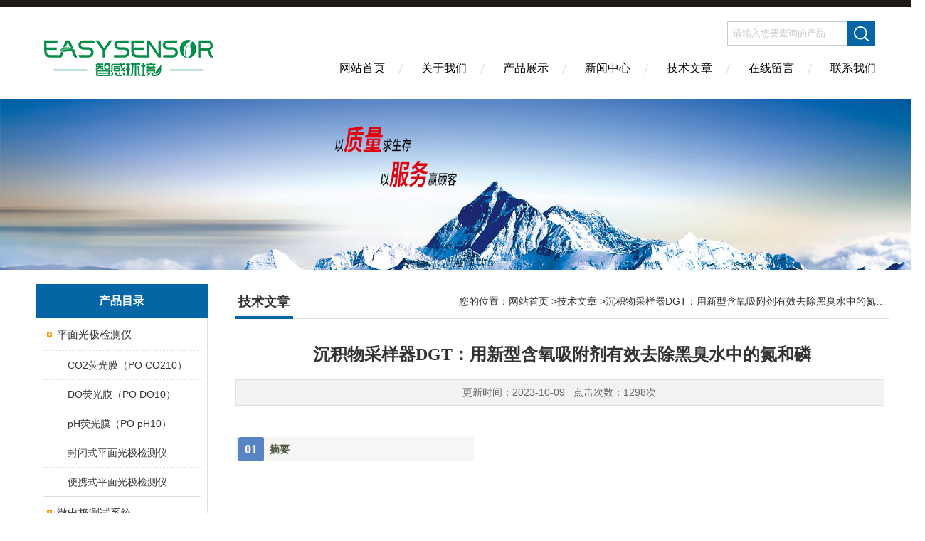

--- FILE ---
content_type: text/html; charset=utf-8
request_url: http://www.easysensor.com.cn/Article-3493430.html
body_size: 8517
content:
<!DOCTYPE html PUBLIC "-//W3C//DTD XHTML 1.0 Transitional//EN" "http://www.w3.org/TR/xhtml1/DTD/xhtml1-transitional.dtd">
<html xmlns="http://www.w3.org/1999/xhtml">
<head>
<meta http-equiv="Content-Type" content="text/html; charset=utf-8" />
<meta http-equiv="X-UA-Compatible" content="IE=edge,chrome=1" />
<meta name="renderer" content="webkit|ie-comp|ie-stand">
<title>沉积物采样器DGT：用新型含氧吸附剂有效去除黑臭水中的氮和磷-中科智感（南京）环境科技有限公司</title>


<link href="/skins/526925/Css/Style.css" rel="stylesheet" type="text/css" />
<script type="text/javascript" src="/skins/526925/js/jquery-3.6.0.min.js"></script>
<link rel="shortcut icon" href="/skins/526925/favicon.ico">
<script type="application/ld+json">
{
"@context": "https://ziyuan.baidu.com/contexts/cambrian.jsonld",
"@id": "http://www.easysensor.com.cn/Article-3493430.html",
"title": "沉积物采样器DGT：用新型含氧吸附剂有效去除黑臭水中的氮和磷",
"pubDate": "2023-10-09T10:10:51",
"upDate": "2023-10-09T10:10:51"
    }</script>
<script language="javaScript" src="/js/JSChat.js"></script><script language="javaScript">function ChatBoxClickGXH() { DoChatBoxClickGXH('https://chat.chem17.com',530463) }</script><script>!window.jQuery && document.write('<script src="https://public.mtnets.com/Plugins/jQuery/2.2.4/jquery-2.2.4.min.js" integrity="sha384-rY/jv8mMhqDabXSo+UCggqKtdmBfd3qC2/KvyTDNQ6PcUJXaxK1tMepoQda4g5vB" crossorigin="anonymous">'+'</scr'+'ipt>');</script><script type="text/javascript" src="https://chat.chem17.com/chat/KFCenterBox/526925"></script><script type="text/javascript" src="https://chat.chem17.com/chat/KFLeftBox/526925"></script><script>
(function(){
var bp = document.createElement('script');
var curProtocol = window.location.protocol.split(':')[0];
if (curProtocol === 'https') {
bp.src = 'https://zz.bdstatic.com/linksubmit/push.js';
}
else {
bp.src = 'http://push.zhanzhang.baidu.com/push.js';
}
var s = document.getElementsByTagName("script")[0];
s.parentNode.insertBefore(bp, s);
})();
</script>
</head>

<body>
<div class="headerTop"></div>
<div class="header wapper">
  <div class="logo fl"><a href="/"><img src="/skins/526925/Images/logo.png" alt="中科智感（南京）环境科技有限公司" /></a></div>
  <div class="headerR fr">
    <div class="headRTop">
      <div class="fSearch" style="float:right; margin-right:20px;">
        <form id="form1" name="tk"  method="post" onsubmit="return checkFrom(this);" action="/products.html">
          <input name="keyword" type="text" class="input" value="请输入您要查询的产品" onFocus="if (value =='请输入您要查询的产品'){value =''}" onBlur="if (value =='')" />
          <input type="submit" class="send" value=" " />
          <div style=" clear:both;"></div>
        </form>
      </div>
    </div>
    <div class="clear"></div>
    <div class="Navgation">
      <ul class="nav_list">
        <li class="current"><a href="/">网站首页</a></li>
        <li><a rel="nofollow" href="/aboutus.html" onfocus="this.blur()" >关于我们</a></li>
        <li><a href="/products.html" onfocus="this.blur()">产品展示</a></li>
        <li><a href="/news.html" onfocus="this.blur()">新闻中心</a></li>
        <!--<li><a rel="nofollow" href="/honor.html" onfocus="this.blur()" >荣誉资质</a></li>-->
        <li><a href="/article.html" onfocus="this.blur()" >技术文章</a></li>
        <li><a rel="nofollow" href="/order.html" onfocus="this.blur()" >在线留言</a></li>
        <li><a rel="nofollow" href="/contact.html" onfocus="this.blur()" >联系我们</a></li>
      </ul>
    </div>
  </div>
</div>
<script src="https://www.chem17.com/mystat.aspx?u=Zhiganhuanjing"></script>
<!--banner-->
<div class="clear"></div>
<div class="banner"><img src="/skins/526925/Images/bannerCAbout.jpg"/></div>
<div class="wapper container">
  <div class="Sidebar fl"><dl class="List_pro">
  <dt><span class="Title">产品目录</span></dt>
  <dd>
    <div class="View">
      <ul id="pro_nav_lb" class="pro_nav">
        
        <li id="nynavID" class="list_1">
          <a href="/ParentList-2357849.html" onmouseover="showsubmenu('平面光极检测仪')">平面光极检测仪</a>
          <div id="submenu_平面光极检测仪" style=" display:none">
            <ul class="pro2_navul">
              
              <li><a href="/SonList-2358028.html">CO2荧光膜（PO CO210）</a></li>
              
              <li><a href="/SonList-2358027.html">DO荧光膜（PO DO10）</a></li>
              
              <li><a href="/SonList-2358026.html">pH荧光膜（PO pH10）</a></li>
              
              <li><a href="/SonList-2358022.html">封闭式平面光极检测仪</a></li>
              
              <li><a href="/SonList-2358021.html">便携式平面光极检测仪</a></li>
              
            </ul>
          </div>
        </li>
        
        <li id="nynavID" class="list_1">
          <a href="/ParentList-2358019.html" onmouseover="showsubmenu('微电极测试系统')">微电极测试系统</a>
          <div id="submenu_微电极测试系统" style=" display:none">
            <ul class="pro2_navul">
              
              <li><a href="/SonList-2450588.html">微电极分析系统</a></li>
              
              <li><a href="/SonList-2359072.html">PH微电极</a></li>
              
            </ul>
          </div>
        </li>
        
        <li id="nynavID" class="list_1">
          <a href="/ParentList-2358018.html" onmouseover="showsubmenu('薄膜扩散梯度装置')">薄膜扩散梯度装置</a>
          <div id="submenu_薄膜扩散梯度装置" style=" display:none">
            <ul class="pro2_navul">
              
              <li><a href="/SonList-2413677.html">沉积物采样器</a></li>
              
            </ul>
          </div>
        </li>
        
        <li id="nynavID" class="list_1">
          <a href="/ParentList-2358020.html" onmouseover="showsubmenu('沉积物/土壤孔隙水采样器')">沉积物/土壤孔隙水采样器</a>
          <div id="submenu_沉积物/土壤孔隙水采样器" style=" display:none">
            <ul class="pro2_navul">
              
              <li><a href="/SonList-2359220.html">土壤溶液/孔隙水采样器</a></li>
              
            </ul>
          </div>
        </li>
        
        <li id="nynavID" class="list_1">
          <a href="/ParentList-2359214.html" onmouseover="showsubmenu('DGT')">DGT</a>
          <div id="submenu_DGT" style=" display:none">
            <ul class="pro2_navul">
              
              <li><a href="/SonList-2359215.html">DGT薄膜扩散采样装置</a></li>
              
            </ul>
          </div>
        </li>
        
        <li id="nynavID" class="list_1">
          <a href="/ParentList-2516962.html" onmouseover="showsubmenu('温室气体')">温室气体</a>
          <div id="submenu_温室气体" style=" display:none">
            <ul class="pro2_navul">
              
              <li><a href="/SonList-2516963.html">温室气体分析仪</a></li>
              
            </ul>
          </div>
        </li>
        
        <li id="nynavID" class="list_1">
          <a href="/ParentList-2578254.html" onmouseover="showsubmenu('荧光膜')">荧光膜</a>
          <div id="submenu_荧光膜" style=" display:none">
            <ul class="pro2_navul">
              
            </ul>
          </div>
        </li>
        
        <li id="nynavID" class="list_1">
          <a href="/ParentList-2588142.html" onmouseover="showsubmenu('水质分析仪')">水质分析仪</a>
          <div id="submenu_水质分析仪" style=" display:none">
            <ul class="pro2_navul">
              
              <li><a href="/SonList-2621152.html">便携式溶氧仪</a></li>
              
              <li><a href="/SonList-2616098.html">工业过程专用</a></li>
              
              <li><a href="/SonList-2615914.html">水产养殖专用</a></li>
              
              <li><a href="/SonList-2593310.html">COD传感器</a></li>
              
              <li><a href="/SonList-2593302.html">无人船水质监测系统</a></li>
              
              <li><a href="/SonList-2588144.html">高精度荧光溶氧仪</a></li>
              
              <li><a href="/SonList-2588143.html">溶解氧荧光膜</a></li>
              
              <li><a href="/SonList-2618321.html">溶解氧荧光传感器</a></li>
              
            </ul>
          </div>
        </li>
        
      </ul>
    </div>
  </dd>
</dl>
<dl class="ListContact">
  <dt><span class="Title"><a href="/products.html">新品推荐</a></span></dt>
  <dd class="SCon">
    <div class="View">
      <ul id="ny_newslb_box" style="margin:5px 10px 10px;">
        
        
        <li><a href="/Products-39748368.html"  class="dla">含氧量监测 荧光法溶氧传感器  RS485通讯</a></li> 
        
        
        
        <li><a href="/Products-39748342.html"  class="dla">高分辨孔隙水采样器 支持多种目标物分析</a></li> 
        
        
        
        <li><a href="/Products-39748325.html"  class="dla">国产CRDS技术ppb级温室气体分析仪</a></li> 
        
        
        
        <li><a href="/Products-39748320.html"  class="dla">多波长算法COD传感器 自带清洁刷抗污</a></li> 
        
        
        
        <li><a href="/Products-39748316.html"  class="dla">UV法免试剂快速检测COD在线传感器</a></li> 
        
        
      </ul>
    </div>
  </dd>
</dl></div>
  <div class="MainC fr">
    <dl>
      <dt><span class="STitle fl"><b>技术文章</b></span><span class="Position fr">您的位置：<a href="/">网站首页</a> &gt;<a href="/article.html">技术文章</a> &gt;沉积物采样器DGT：用新型含氧吸附剂有效去除黑臭水中的氮和磷</span></dt>
      <dd>
        <div class="View">
          <div class="PageView">
            <h1 id="inside_rnewtil">沉积物采样器DGT：用新型含氧吸附剂有效去除黑臭水中的氮和磷</h1>
            <div class="inside_rnewtime">更新时间：2023-10-09  &nbsp;&nbsp;点击次数：1298次</div>
            <div class="inside_rnewcon"><p><br/></p><section powered-by="xiumi.us" style="margin: 0px; padding: 0px; outline: 0px; max-width: 100%; color: rgba(0, 0, 0, 0.9); font-family: system-ui, -apple-system, BlinkMacSystemFont, "Helvetica Neue", "PingFang SC", "Hiragino Sans GB", "Microsoft YaHei UI", "Microsoft YaHei", Arial, sans-serif; font-size: 16px; letter-spacing: 0.544px; white-space: normal; background-color: rgb(255, 255, 255); justify-content: flex-start; display: flex; flex-flow: row nowrap; box-sizing: border-box !important; overflow-wrap: break-word !important;"><section style="margin: 0px; padding: 0px; outline: 0px; max-width: 100%; box-sizing: border-box !important; overflow-wrap: break-word !important; display: inline-block; vertical-align: top; width: 338.5px; align-self: flex-start; flex: 0 0 auto; height: auto;"><section powered-by="xiumi.us" style="margin: 0px; padding: 0px; outline: 0px; max-width: 100%; box-sizing: border-box !important; overflow-wrap: break-word !important;"><section style="margin: 0px; padding: 0px; outline: 0px; max-width: 100%; justify-content: flex-start; display: flex; flex-flow: row; letter-spacing: 0.544px; box-sizing: border-box !important; overflow-wrap: break-word !important;"><section style="margin: 0px; padding: 0px 5px; outline: 0px; max-width: 100%; box-sizing: border-box !important; overflow-wrap: break-word !important; display: inline-block; width: 338.5px; vertical-align: top; align-self: flex-start; flex: 0 0 auto; background-color: rgb(246, 246, 246); height: auto; box-shadow: rgb(0, 0, 0) 0px 0px 0px; border-right: 3px solid rgb(255, 255, 255); border-top-right-radius: 0px;"><section powered-by="xiumi.us" style="margin: 0px; padding: 0px; outline: 0px; max-width: 100%; box-sizing: border-box !important; overflow-wrap: break-word !important;"><section style="margin: 0px; padding: 0px; outline: 0px; max-width: 100%; box-sizing: border-box !important; overflow-wrap: break-word !important; justify-content: flex-start; display: flex; flex-flow: row nowrap;"><section style="margin: 0px; padding: 0px; outline: 0px; max-width: 100%; box-sizing: border-box !important; overflow-wrap: break-word !important; display: inline-block; vertical-align: middle; width: auto; align-self: center; flex: 0 0 0%; height: auto; line-height: 1; letter-spacing: 0px; border-width: 0px;"><section powered-by="xiumi.us" style="margin: 0px; padding: 0px; outline: 0px; max-width: 100%; box-sizing: border-box !important; overflow-wrap: break-word !important;"><section style="margin: 0px; padding: 0px; outline: 0px; max-width: 100%; box-sizing: border-box !important; overflow-wrap: break-word !important; text-align: center; justify-content: center; display: flex; flex-flow: row;"><section style="margin: 0px; padding: 0px; outline: 0px; max-width: 100%; box-sizing: border-box !important; overflow-wrap: break-word !important; display: inline-block; width: 36px; vertical-align: top; align-self: flex-start; flex: 0 0 auto; height: auto; background-color: rgb(89, 132, 196); line-height: 1; letter-spacing: 0px; border-width: 0px; border-radius: 3px; border-style: none; border-color: rgb(62, 62, 62); overflow: hidden;"><section powered-by="xiumi.us" style="margin: 8px 0px; padding: 0px; outline: 0px; max-width: 100%; box-sizing: border-box !important; overflow-wrap: break-word !important;"><section style="margin: 0px; padding: 0px; outline: 0px; max-width: 100%; box-sizing: border-box !important; overflow-wrap: break-word !important;"><section powered-by="xiumi.us" style="margin: 0px; padding: 0px; outline: 0px; max-width: 100%; box-sizing: border-box !important; overflow-wrap: break-word !important;"><section style="margin: 0px; padding: 0px 3px; outline: 0px; max-width: 100%; box-sizing: border-box !important; overflow-wrap: break-word !important; text-align: right; color: rgb(255, 255, 255); line-height: 1; font-size: 18px; letter-spacing: 0px;"><p style="margin-top: 0px; margin-bottom: 0px; padding: 0px; outline: 0px; max-width: 100%; clear: both; min-height: 1em; text-align: center; box-sizing: border-box !important; overflow-wrap: break-word !important;"><strong style="margin: 0px; padding: 0px; outline: 0px; max-width: 100%; box-sizing: border-box !important; overflow-wrap: break-word !important;">01</strong></p></section></section></section></section></section></section></section></section><section style="margin: 0px; padding: 0px; outline: 0px; max-width: 100%; box-sizing: border-box !important; overflow-wrap: break-word !important; display: inline-block; vertical-align: middle; width: auto; align-self: center; flex: 100 100 0%; height: auto;"><section powered-by="xiumi.us" style="margin: 0px; padding: 0px; outline: 0px; max-width: 100%; box-sizing: border-box !important; overflow-wrap: break-word !important; transform: translate3d(2px, 0px, 0px);"><section style="margin: 0px; padding: 0px; outline: 0px; max-width: 100%; box-sizing: border-box !important; overflow-wrap: break-word !important;"><section powered-by="xiumi.us" style="margin: 0px; padding: 0px; outline: 0px; max-width: 100%; box-sizing: border-box !important; overflow-wrap: break-word !important;"><section style="margin: 0px; padding: 0px 6px; outline: 0px; max-width: 100%; box-sizing: border-box !important; overflow-wrap: break-word !important; text-align: justify; color: rgb(75, 86, 59); line-height: 1.8; letter-spacing: 0px;"><p style="margin-top: 0px; margin-bottom: 0px; padding: 0px; outline: 0px; max-width: 100%; clear: both; min-height: 1em; box-sizing: border-box !important; overflow-wrap: break-word !important;"><strong style="margin: 0px; padding: 0px; outline: 0px; max-width: 100%; box-sizing: border-box !important; overflow-wrap: break-word !important;">摘要</strong></p></section></section></section></section></section></section></section></section></section></section></section><section style="margin: 0px; padding: 0px; outline: 0px; max-width: 100%; box-sizing: border-box !important; overflow-wrap: break-word !important; display: inline-block; vertical-align: top; width: 338.5px; align-self: flex-start; flex: 0 0 auto; height: auto;"><svg viewbox="0 0 1 1" style="float:left;line-height:0;width:0;vertical-align:top;"></svg></section></section><p><br/></p><p powered-by="xiumi.us" style="margin-top: 0px; margin-bottom: 0px; padding: 0px; outline: 0px; max-width: 100%; clear: both; min-height: 1em; color: rgba(0, 0, 0, 0.9); font-family: system-ui, -apple-system, BlinkMacSystemFont, "Helvetica Neue", "PingFang SC", "Hiragino Sans GB", "Microsoft YaHei UI", "Microsoft YaHei", Arial, sans-serif; font-size: 16px; letter-spacing: 0.544px; text-align: justify; white-space: normal; background-color: rgb(255, 255, 255); box-sizing: border-box !important; overflow-wrap: break-word !important;"><br style="margin: 0px; padding: 0px; outline: 0px; max-width: 100%; box-sizing: border-box !important; overflow-wrap: break-word !important;"/></p><p><br/></p><section powered-by="xiumi.us" style="margin: 0px 0px 15px; padding: 0px; outline: 0px; max-width: 100%; color: rgba(0, 0, 0, 0.9); font-family: system-ui, -apple-system, BlinkMacSystemFont, "Helvetica Neue", "PingFang SC", "Hiragino Sans GB", "Microsoft YaHei UI", "Microsoft YaHei", Arial, sans-serif; font-size: 16px; letter-spacing: 0.544px; text-align: justify; white-space: normal; background-color: rgb(255, 255, 255); box-sizing: border-box !important; overflow-wrap: break-word !important;"><section style="margin: 0px; padding: 0px 10px; outline: 0px; max-width: 100%; box-sizing: border-box !important; overflow-wrap: break-word !important; color: rgb(62, 62, 62);"><p style="margin-top: 0px; margin-bottom: 0px; padding: 0px; outline: 0px; max-width: 100%; clear: both; min-height: 1em; box-sizing: border-box !important; overflow-wrap: break-word !important;">由缺氧和氮、磷超负荷引起的黑臭在全球城市河流中普遍存在。本研究采用真空压力摆动法将活性氧装入活性炭、阿塔酸石、磷石和莫斯科石中，开发了载氧吸附剂，并研究了其载氧能力及对黑臭水中磷酸盐、氨氮和总氮的去除效率。结果表明，添加含氧煤柱状活性炭（OCC）或含氧白云（OM），第一天就可以使沉积物-水界面溶解氧（DO）浓度超过6 mg<strong style="margin: 0px; padding: 0px; outline: 0px; max-width: 100%; box-sizing: border-box !important; overflow-wrap: break-word !important;">·</strong>L<sup style="margin: 0px; padding: 0px; outline: 0px; max-width: 100%; box-sizing: border-box !important; overflow-wrap: break-word !important; font-size: 12px;">-1&nbsp;</sup>，并可以保持高水平的氧化还原电位（ORP）（+327 mV）15天。大多数含氧吸附剂显著降低了水中的磷酸盐，基本上从0.27 mg<strong style="margin: 0px; padding: 0px; outline: 0px; max-width: 100%; box-sizing: border-box !important; overflow-wrap: break-word !important;">·</strong>L<sup style="margin: 0px; padding: 0px; outline: 0px; max-width: 100%; box-sizing: border-box !important; overflow-wrap: break-word !important; font-size: 12px;">-1</sup>降低到小于0.05 mg<strong style="margin: 0px; padding: 0px; outline: 0px; max-width: 100%; box-sizing: border-box !important; overflow-wrap: break-word !important;">·</strong>L<sup style="margin: 0px; padding: 0px; outline: 0px; max-width: 100%; box-sizing: border-box !important; overflow-wrap: break-word !important; font-size: 12px;">-1</sup>。添加氧负载的吸附材料后，氨氮和总氮降低50 %以上。16s RNA结果显示，脱氯单胞菌的丰度占优势，氮的还原主要受微生物活性的影响。本研究的含氧吸附剂材料对城市黑臭水的快速处理具有潜在工程应用价值。</p></section></section><section powered-by="xiumi.us" style="margin: 0px; padding: 0px; outline: 0px; max-width: 100%; color: rgba(0, 0, 0, 0.9); font-family: system-ui, -apple-system, BlinkMacSystemFont, "Helvetica Neue", "PingFang SC", "Hiragino Sans GB", "Microsoft YaHei UI", "Microsoft YaHei", Arial, sans-serif; font-size: 16px; letter-spacing: 0.544px; white-space: normal; background-color: rgb(255, 255, 255); line-height: 0; text-align: center; box-sizing: border-box !important; overflow-wrap: break-word !important;"><section style="margin: 0px; padding: 0px; outline: 0px; max-width: 100%; box-sizing: border-box !important; overflow-wrap: break-word !important; vertical-align: middle; display: inline-block; line-height: 0; width: 643.141px; height: auto;"><img class="rich_pages wxw-img" data-ratio="0.5370370370370371" data-s="300,640" data-src="https://mmbiz.qpic.cn/sz_mmbiz_png/zVVHwqtMu05C9SLNsEaJpBuZC1TTc4MQTgJPlTrmVhLUyl5PzfAog41mPMWn2Itlc470bx6XcqSWNwVsEkVq0Q/640?wx_fmt=png" data-type="png" data-w="1080" data-index="2" src="https://img53.chem17.com/9/20231009/638324428904942514652.png" _width="100%" __sec_open_place_holder__="true" crossorigin="anonymous" alt="图片" data-fail="0" style="margin: 0px; padding: 0px; outline: 0px; max-width: 100%; box-sizing: border-box !important; overflow-wrap: break-word !important; vertical-align: middle; height: auto !important; width: 643.141px; visibility: visible !important;"/></section></section><section powered-by="xiumi.us" style="margin: 10px 0px 0px; padding: 0px; outline: 0px; max-width: 100%; color: rgba(0, 0, 0, 0.9); font-family: system-ui, -apple-system, BlinkMacSystemFont, "Helvetica Neue", "PingFang SC", "Hiragino Sans GB", "Microsoft YaHei UI", "Microsoft YaHei", Arial, sans-serif; font-size: 16px; letter-spacing: 0.544px; text-align: justify; white-space: normal; background-color: rgb(255, 255, 255); box-sizing: border-box !important; overflow-wrap: break-word !important;"><section style="margin: 0px; padding: 0px 15px; outline: 0px; max-width: 100%; box-sizing: border-box !important; overflow-wrap: break-word !important; text-align: center; font-size: 12px; color: rgb(62, 62, 62);"><p style="margin-top: 0px; margin-bottom: 0px; padding: 0px; outline: 0px; max-width: 100%; clear: both; min-height: 1em; box-sizing: border-box !important; overflow-wrap: break-word !important;"><strong style="margin: 0px; padding: 0px; outline: 0px; max-width: 100%; box-sizing: border-box !important; overflow-wrap: break-word !important;">DGT实验装置原理图，采样和监测</strong></p></section></section><p><br/></p><p powered-by="xiumi.us" style="margin-top: 0px; margin-bottom: 0px; padding: 0px; outline: 0px; max-width: 100%; clear: both; min-height: 1em; color: rgba(0, 0, 0, 0.9); font-family: system-ui, -apple-system, BlinkMacSystemFont, "Helvetica Neue", "PingFang SC", "Hiragino Sans GB", "Microsoft YaHei UI", "Microsoft YaHei", Arial, sans-serif; font-size: 16px; letter-spacing: 0.544px; text-align: justify; white-space: normal; background-color: rgb(255, 255, 255); box-sizing: border-box !important; overflow-wrap: break-word !important;"><br style="margin: 0px; padding: 0px; outline: 0px; max-width: 100%; box-sizing: border-box !important; overflow-wrap: break-word !important;"/></p><p><br/></p><section powered-by="xiumi.us" style="margin: 0px; padding: 0px; outline: 0px; max-width: 100%; color: rgba(0, 0, 0, 0.9); font-family: system-ui, -apple-system, BlinkMacSystemFont, "Helvetica Neue", "PingFang SC", "Hiragino Sans GB", "Microsoft YaHei UI", "Microsoft YaHei", Arial, sans-serif; font-size: 16px; letter-spacing: 0.544px; white-space: normal; background-color: rgb(255, 255, 255); line-height: 0; text-align: center; box-sizing: border-box !important; overflow-wrap: break-word !important;"><section style="margin: 0px; padding: 0px; outline: 0px; max-width: 100%; box-sizing: border-box !important; overflow-wrap: break-word !important; vertical-align: middle; display: inline-block; line-height: 0; width: 643.141px; height: auto;"><img class="rich_pages wxw-img" data-ratio="1.012037037037037" data-s="300,640" data-src="https://mmbiz.qpic.cn/sz_mmbiz_png/zVVHwqtMu05C9SLNsEaJpBuZC1TTc4MQrG86toLOCagyyuTwQLgoLlnSuEcn0LOPIcccHfVm5t9HCCkoOgAWmg/640?wx_fmt=png" data-type="png" data-w="1080" data-index="3" src="https://img41.chem17.com/9/20231009/638324428910372180249.png" _width="100%" __sec_open_place_holder__="true" crossorigin="anonymous" alt="图片" data-fail="0" style="margin: 0px; padding: 0px; outline: 0px; max-width: 100%; box-sizing: border-box !important; overflow-wrap: break-word !important; vertical-align: middle; height: auto !important; width: 643.141px; visibility: visible !important;"/></section></section><p><br/></p><p powered-by="xiumi.us" style="margin-top: 0px; margin-bottom: 0px; padding: 0px; outline: 0px; max-width: 100%; clear: both; min-height: 1em; color: rgba(0, 0, 0, 0.9); font-family: system-ui, -apple-system, BlinkMacSystemFont, "Helvetica Neue", "PingFang SC", "Hiragino Sans GB", "Microsoft YaHei UI", "Microsoft YaHei", Arial, sans-serif; font-size: 16px; letter-spacing: 0.544px; text-align: justify; white-space: normal; background-color: rgb(255, 255, 255); box-sizing: border-box !important; overflow-wrap: break-word !important;"><br style="margin: 0px; padding: 0px; outline: 0px; max-width: 100%; box-sizing: border-box !important; overflow-wrap: break-word !important;"/></p><p><br/></p><section powered-by="xiumi.us" style="margin: 0px 0px 15px; padding: 0px; outline: 0px; max-width: 100%; color: rgba(0, 0, 0, 0.9); font-family: system-ui, -apple-system, BlinkMacSystemFont, "Helvetica Neue", "PingFang SC", "Hiragino Sans GB", "Microsoft YaHei UI", "Microsoft YaHei", Arial, sans-serif; font-size: 16px; letter-spacing: 0.544px; text-align: justify; white-space: normal; background-color: rgb(255, 255, 255); box-sizing: border-box !important; overflow-wrap: break-word !important;"><section style="margin: 0px; padding: 0px 15px; outline: 0px; max-width: 100%; box-sizing: border-box !important; overflow-wrap: break-word !important; font-size: 12px; color: rgb(62, 62, 62);"><p style="margin-top: 0px; margin-bottom: 0px; padding: 0px; outline: 0px; max-width: 100%; clear: both; min-height: 1em; box-sizing: border-box !important; overflow-wrap: break-word !important;"><strong style="margin: 0px; padding: 0px; outline: 0px; max-width: 100%; box-sizing: border-box !important; overflow-wrap: break-word !important;">空白对照岩心和含氧吸附剂处理后7d内沉积物-水界面的DO分布</strong></p></section></section><section powered-by="xiumi.us" style="margin: 0px; padding: 0px; outline: 0px; max-width: 100%; color: rgba(0, 0, 0, 0.9); font-family: system-ui, -apple-system, BlinkMacSystemFont, "Helvetica Neue", "PingFang SC", "Hiragino Sans GB", "Microsoft YaHei UI", "Microsoft YaHei", Arial, sans-serif; font-size: 16px; letter-spacing: 0.544px; text-align: justify; white-space: normal; background-color: rgb(255, 255, 255); line-height: 0; box-sizing: border-box !important; overflow-wrap: break-word !important;"><section style="margin: 0px; padding: 0px; outline: 0px; max-width: 100%; box-sizing: border-box !important; overflow-wrap: break-word !important; vertical-align: middle; display: inline-block; line-height: 0;"><img class="rich_pages wxw-img" data-ratio="0.4527777777777778" data-s="300,640" data-src="https://mmbiz.qpic.cn/sz_mmbiz_png/zVVHwqtMu05C9SLNsEaJpBuZC1TTc4MQW1QAZDGycQ7RWCoGhV9ZPgBJ2U03GickLTmeg8hW1aKAFfOWJuZJHhQ/640?wx_fmt=png" data-type="png" data-w="1080" data-index="4" src="https://img41.chem17.com/9/20231009/638324428913341219284.png" _width="100%" __sec_open_place_holder__="true" crossorigin="anonymous" alt="图片" data-fail="0" style="margin: 0px; padding: 0px; outline: 0px; max-width: 100%; box-sizing: border-box !important; overflow-wrap: break-word !important; vertical-align: middle; height: auto !important; width: 677px; visibility: visible !important;"/></section></section><section powered-by="xiumi.us" style="margin: 0px 0px 25px; padding: 0px; outline: 0px; max-width: 100%; color: rgba(0, 0, 0, 0.9); font-family: system-ui, -apple-system, BlinkMacSystemFont, "Helvetica Neue", "PingFang SC", "Hiragino Sans GB", "Microsoft YaHei UI", "Microsoft YaHei", Arial, sans-serif; font-size: 16px; letter-spacing: 0.544px; text-align: justify; white-space: normal; background-color: rgb(255, 255, 255); box-sizing: border-box !important; overflow-wrap: break-word !important;"><section style="margin: 0px; padding: 0px 15px; outline: 0px; max-width: 100%; box-sizing: border-box !important; overflow-wrap: break-word !important;"><p style="margin-top: 0px; margin-bottom: 0px; padding: 0px; outline: 0px; max-width: 100%; clear: both; min-height: 1em; text-align: center; box-sizing: border-box !important; overflow-wrap: break-word !important;"><span style="margin: 0px; padding: 0px; outline: 0px; max-width: 100%; box-sizing: border-box !important; overflow-wrap: break-word !important; font-size: 12px;"><strong style="margin: 0px; padding: 0px; outline: 0px; max-width: 100%; box-sizing: border-box !important; overflow-wrap: break-word !important;">DGT-P(a) 和DGT-S(b)的一维垂向分布图</strong></span><br style="margin: 0px; padding: 0px; outline: 0px; max-width: 100%; box-sizing: border-box !important; overflow-wrap: break-word !important;"/></p></section></section><section powered-by="xiumi.us" style="margin: 0px; padding: 0px; outline: 0px; max-width: 100%; color: rgba(0, 0, 0, 0.9); font-family: system-ui, -apple-system, BlinkMacSystemFont, "Helvetica Neue", "PingFang SC", "Hiragino Sans GB", "Microsoft YaHei UI", "Microsoft YaHei", Arial, sans-serif; font-size: 16px; letter-spacing: 0.544px; text-align: justify; white-space: normal; background-color: rgb(255, 255, 255); line-height: 0; box-sizing: border-box !important; overflow-wrap: break-word !important;"><section style="margin: 0px; padding: 0px; outline: 0px; max-width: 100%; box-sizing: border-box !important; overflow-wrap: break-word !important; vertical-align: middle; display: inline-block; line-height: 0;"><img class="rich_pages wxw-img" data-ratio="0.5879629629629629" data-s="300,640" data-src="https://mmbiz.qpic.cn/sz_mmbiz_png/zVVHwqtMu05C9SLNsEaJpBuZC1TTc4MQTHKNCIzicialEYHXCtqbzicRhvwgAib3WvttVBNtIvP7JB1R24LMm3fo9w/640?wx_fmt=png" data-type="png" data-w="1080" data-index="5" src="https://img50.chem17.com/9/20231009/638324428916691486317.png" _width="100%" __sec_open_place_holder__="true" crossorigin="anonymous" alt="图片" data-fail="0" style="margin: 0px; padding: 0px; outline: 0px; max-width: 100%; box-sizing: border-box !important; overflow-wrap: break-word !important; vertical-align: middle; height: auto !important; width: 677px; visibility: visible !important;"/></section></section><section powered-by="xiumi.us" style="margin: 10px 0px 0px; padding: 0px; outline: 0px; max-width: 100%; color: rgba(0, 0, 0, 0.9); font-family: system-ui, -apple-system, BlinkMacSystemFont, "Helvetica Neue", "PingFang SC", "Hiragino Sans GB", "Microsoft YaHei UI", "Microsoft YaHei", Arial, sans-serif; font-size: 16px; letter-spacing: 0.544px; text-align: justify; white-space: normal; background-color: rgb(255, 255, 255); box-sizing: border-box !important; overflow-wrap: break-word !important;"><section style="margin: 0px; padding: 0px 15px; outline: 0px; max-width: 100%; box-sizing: border-box !important; overflow-wrap: break-word !important; font-size: 12px;"><p style="margin-top: 0px; margin-bottom: 0px; padding: 0px; outline: 0px; max-width: 100%; clear: both; min-height: 1em; box-sizing: border-box !important; overflow-wrap: break-word !important;"><strong style="margin: 0px; padding: 0px; outline: 0px; max-width: 100%; box-sizing: border-box !important; overflow-wrap: break-word !important;">第20天空白对照(a)、OPC (b)、OCC (c)、OFec (d)、OLP (e)、OLA (f)和OM (g)处理柱中，DGT-S的二维分布。</strong></p></section></section><p><br/></p><p powered-by="xiumi.us" style="margin-top: 0px; margin-bottom: 0px; padding: 0px; outline: 0px; max-width: 100%; clear: both; min-height: 1em; color: rgba(0, 0, 0, 0.9); font-family: system-ui, -apple-system, BlinkMacSystemFont, "Helvetica Neue", "PingFang SC", "Hiragino Sans GB", "Microsoft YaHei UI", "Microsoft YaHei", Arial, sans-serif; font-size: 16px; letter-spacing: 0.544px; text-align: justify; white-space: normal; background-color: rgb(255, 255, 255); box-sizing: border-box !important; overflow-wrap: break-word !important;"><br style="margin: 0px; padding: 0px; outline: 0px; max-width: 100%; box-sizing: border-box !important; overflow-wrap: break-word !important;"/></p><p><br/></p><section powered-by="xiumi.us" style="margin: 0px; padding: 0px; outline: 0px; max-width: 100%; color: rgba(0, 0, 0, 0.9); font-family: system-ui, -apple-system, BlinkMacSystemFont, "Helvetica Neue", "PingFang SC", "Hiragino Sans GB", "Microsoft YaHei UI", "Microsoft YaHei", Arial, sans-serif; font-size: 16px; letter-spacing: 0.544px; white-space: normal; background-color: rgb(255, 255, 255); justify-content: flex-start; display: flex; flex-flow: row nowrap; box-sizing: border-box !important; overflow-wrap: break-word !important;"><section style="margin: 0px; padding: 0px; outline: 0px; max-width: 100%; box-sizing: border-box !important; overflow-wrap: break-word !important; display: inline-block; vertical-align: top; width: 338.5px; align-self: flex-start; flex: 0 0 auto; height: auto;"><section powered-by="xiumi.us" style="margin: 0px; padding: 0px; outline: 0px; max-width: 100%; box-sizing: border-box !important; overflow-wrap: break-word !important;"><section style="margin: 0px; padding: 0px; outline: 0px; max-width: 100%; justify-content: flex-start; display: flex; flex-flow: row; letter-spacing: 0.544px; box-sizing: border-box !important; overflow-wrap: break-word !important;"><section style="margin: 0px; padding: 0px 5px; outline: 0px; max-width: 100%; box-sizing: border-box !important; overflow-wrap: break-word !important; display: inline-block; width: 338.5px; vertical-align: top; align-self: flex-start; flex: 0 0 auto; background-color: rgb(246, 246, 246); height: auto; box-shadow: rgb(0, 0, 0) 0px 0px 0px; border-right: 3px solid rgb(255, 255, 255); border-top-right-radius: 0px;"><section powered-by="xiumi.us" style="margin: 0px; padding: 0px; outline: 0px; max-width: 100%; box-sizing: border-box !important; overflow-wrap: break-word !important;"><section style="margin: 0px; padding: 0px; outline: 0px; max-width: 100%; box-sizing: border-box !important; overflow-wrap: break-word !important; justify-content: flex-start; display: flex; flex-flow: row nowrap;"><section style="margin: 0px; padding: 0px; outline: 0px; max-width: 100%; box-sizing: border-box !important; overflow-wrap: break-word !important; display: inline-block; vertical-align: middle; width: auto; align-self: center; flex: 0 0 0%; height: auto; line-height: 1; letter-spacing: 0px; border-width: 0px;"><section powered-by="xiumi.us" style="margin: 0px; padding: 0px; outline: 0px; max-width: 100%; box-sizing: border-box !important; overflow-wrap: break-word !important;"><section style="margin: 0px; padding: 0px; outline: 0px; max-width: 100%; box-sizing: border-box !important; overflow-wrap: break-word !important; text-align: center; justify-content: center; display: flex; flex-flow: row;"><section style="margin: 0px; padding: 0px; outline: 0px; max-width: 100%; box-sizing: border-box !important; overflow-wrap: break-word !important; display: inline-block; width: 36px; vertical-align: top; align-self: flex-start; flex: 0 0 auto; height: auto; background-color: rgb(89, 132, 196); line-height: 1; letter-spacing: 0px; border-width: 0px; border-radius: 3px; border-style: none; border-color: rgb(62, 62, 62); overflow: hidden;"><section powered-by="xiumi.us" style="margin: 8px 0px; padding: 0px; outline: 0px; max-width: 100%; box-sizing: border-box !important; overflow-wrap: break-word !important;"><section style="margin: 0px; padding: 0px; outline: 0px; max-width: 100%; box-sizing: border-box !important; overflow-wrap: break-word !important;"><section powered-by="xiumi.us" style="margin: 0px; padding: 0px; outline: 0px; max-width: 100%; box-sizing: border-box !important; overflow-wrap: break-word !important;"><section style="margin: 0px; padding: 0px 3px; outline: 0px; max-width: 100%; box-sizing: border-box !important; overflow-wrap: break-word !important; text-align: right; color: rgb(255, 255, 255); line-height: 1; font-size: 18px; letter-spacing: 0px;"><p style="margin-top: 0px; margin-bottom: 0px; padding: 0px; outline: 0px; max-width: 100%; clear: both; min-height: 1em; text-align: center; box-sizing: border-box !important; overflow-wrap: break-word !important;"><strong style="margin: 0px; padding: 0px; outline: 0px; max-width: 100%; box-sizing: border-box !important; overflow-wrap: break-word !important;">02</strong></p></section></section></section></section></section></section></section></section><section style="margin: 0px; padding: 0px; outline: 0px; max-width: 100%; box-sizing: border-box !important; overflow-wrap: break-word !important; display: inline-block; vertical-align: middle; width: auto; align-self: center; flex: 100 100 0%; height: auto;"><section powered-by="xiumi.us" style="margin: 0px; padding: 0px; outline: 0px; max-width: 100%; box-sizing: border-box !important; overflow-wrap: break-word !important; transform: translate3d(2px, 0px, 0px);"><section style="margin: 0px; padding: 0px; outline: 0px; max-width: 100%; box-sizing: border-box !important; overflow-wrap: break-word !important;"><section powered-by="xiumi.us" style="margin: 0px; padding: 0px; outline: 0px; max-width: 100%; box-sizing: border-box !important; overflow-wrap: break-word !important;"><section style="margin: 0px; padding: 0px 6px; outline: 0px; max-width: 100%; box-sizing: border-box !important; overflow-wrap: break-word !important; text-align: justify; color: rgb(75, 86, 59); line-height: 1.8; letter-spacing: 0px;"><p style="margin-top: 0px; margin-bottom: 0px; padding: 0px; outline: 0px; max-width: 100%; clear: both; min-height: 1em; box-sizing: border-box !important; overflow-wrap: break-word !important;"><strong style="margin: 0px; padding: 0px; outline: 0px; max-width: 100%; box-sizing: border-box !important; overflow-wrap: break-word !important;">结论</strong></p></section></section></section></section></section></section></section></section></section></section></section><section style="margin: 0px; padding: 0px; outline: 0px; max-width: 100%; box-sizing: border-box !important; overflow-wrap: break-word !important; display: inline-block; vertical-align: top; width: 338.5px; align-self: flex-start; flex: 0 0 auto; height: auto;"><svg viewbox="0 0 1 1" style="float:left;line-height:0;width:0;vertical-align:top;"></svg></section></section><p><br/></p><p powered-by="xiumi.us" style="margin-top: 0px; margin-bottom: 0px; padding: 0px; outline: 0px; max-width: 100%; clear: both; min-height: 1em; color: rgba(0, 0, 0, 0.9); font-family: system-ui, -apple-system, BlinkMacSystemFont, "Helvetica Neue", "PingFang SC", "Hiragino Sans GB", "Microsoft YaHei UI", "Microsoft YaHei", Arial, sans-serif; font-size: 16px; letter-spacing: 0.544px; text-align: justify; white-space: normal; background-color: rgb(255, 255, 255); box-sizing: border-box !important; overflow-wrap: break-word !important;"><br style="margin: 0px; padding: 0px; outline: 0px; max-width: 100%; box-sizing: border-box !important; overflow-wrap: break-word !important;"/></p><p><br/></p><section powered-by="xiumi.us" style="margin: 0px; padding: 0px; outline: 0px; max-width: 100%; color: rgba(0, 0, 0, 0.9); font-family: system-ui, -apple-system, BlinkMacSystemFont, "Helvetica Neue", "PingFang SC", "Hiragino Sans GB", "Microsoft YaHei UI", "Microsoft YaHei", Arial, sans-serif; font-size: 16px; letter-spacing: 0.544px; text-align: justify; white-space: normal; background-color: rgb(255, 255, 255); box-sizing: border-box !important; overflow-wrap: break-word !important;"><p style="margin-top: 0px; margin-bottom: 0px; padding: 0px; outline: 0px; max-width: 100%; clear: both; min-height: 1em; box-sizing: border-box !important; overflow-wrap: break-word !important;">本研究提出了一种经济有效的方法来实现对黑臭水的氧化和脱氮除磷。通过在活性炭、钝化剂和白云母中装载氧气，合成了几种载氧吸附剂。这些载氧吸附剂可以显著提高沉积物-水界面的DO水平，并大大提高上覆水体的ORP(保持在0 mV以上15天)。同时，载氧吸附剂通过物理吸附和微生物参与，降低了水体中SRP、NH<sub style="margin: 0px; padding: 0px; outline: 0px; max-width: 100%; box-sizing: border-box !important; overflow-wrap: break-word !important;">4</sub><sup style="margin: 0px; padding: 0px; outline: 0px; max-width: 100%; box-sizing: border-box !important; overflow-wrap: break-word !important;">+</sup>-N和TN的浓度。在这些材料中，OFeC和OLP对磷酸盐的吸附效率较高。负载氧吸附剂的添加改变了沉积物微生物群落，促进了硝化菌和反硝化菌的丰度。提高材料的携气能力和载氧吸附剂的老化是未来需要改进的关键技术。这些新材料可同时实现氧化和除污，在城市河流黑臭治理中具有良好的应用前景。</p></section><p><br/></p><p><br/></p></div>
            <div class="inside_newsthree"><!--内容底部功能条-->
              <span><a href="/article.html">返回列表</a><a href="#">返回顶部</a></span>
              <div id="clear"	></div>
              <div> <p>上一篇 :&nbsp;<a href="/Article-3493496.html">HR-Peeper孔隙水采样器:石臼湖沉积物中含磷功能微生物群变化后引发磷释放</a></p> &nbsp;&nbsp;&nbsp;<p>下一篇 : &nbsp;<a href="/Article-3493388.html">智感提供专业的环境监测服务，数据支持</a></p></div>
            </div>  <!--内容底部功能条--> 
          </div>
        </div>
      </dd>
    </dl>
  </div>
</div>
<div class="clear"></div>
<footer>
	<!--第1部分-->
	<div class="foot1">
    	<div class="foot1_in clear clearfix">
        	<ul class="foot_nav">
            	<li>
                	<div class="tlt">关于我们</div>
                    <a rel="nofollow" href="/aboutus.html">关于我们</a>
                    <!--<a rel="nofollow" href="/honor.html">荣誉资质</a>-->
                    <a rel="nofollow" href="/order.html">在线留言</a>
                    <a rel="nofollow" href="/contact.html">联系我们</a>
                </li>
                <li class="cen">
                	<div class="tlt">热销产品</div>
                    
					
                    <a href="/Products-39336155.html">高分辨HR-Peeper采样器孔隙水采集30+溶解态</a>
                    
					
					
                    <a href="/Products-38955076.html">薄膜扩散梯度装置 Agl DGT</a>
                    
					
					
                    <a href="/Products-39332183.html">自研HR-Peeper孔隙水采样器48h快速平衡</a>
                    
					
                </li>
                <li>
                	<div class="tlt">快速导航</div>
                    <a rel="nofollow" href="/products.html">产品展示</a>
                    <a rel="nofollow" href="/news.html">新闻中心</a>
                    <a rel="nofollow" href="/article.html">技术文章</a>
                    <!--<a rel="nofollow" href="/down.html">资料下载</a>-->
                </li>
            </ul>
            <div class="ewm">
            	<p><img src="/skins/526925/images/ewm.jpg" /></p>
                <p>扫一扫，关注我们</p>
            </div>
            <div class="lxwm">
            	<div class="btn"><a rel="nofollow" href="/contact.html">联系我们</a></div>
                <p>24小时热线：</p>
                <span>18994070706</span>
            </div>
        </div>
    </div>
    <!--第2部分-->
    <div class="foot2">
    	<div class="foot2_in  clear clearfix">
        	<div class="l">Copyright &copy; 2026 中科智感（南京）环境科技有限公司(www.easysensor.com.cn) 版权所有</div>
            <div class="r"><a href="http://beian.miit.gov.cn/" target="_blank" rel="nofollow">备案号：</a>&nbsp;&nbsp;&nbsp;<a href="/sitemap.xml" target="_blank">sitemap.xml</a>&nbsp;&nbsp;&nbsp;技术支持：<a href="https://www.chem17.com" target="_blank" rel="nofollow">化工仪器网</a> <a href="https://www.chem17.com/login" target="_blank" rel="nofollow">管理登陆</a></div>
        </div>
    </div>
</footer>
<!--底部 end-->

<!--网站漂浮 begin-->
<div id="gxhxwtmobile" style="display:none;">17372286883</div>
 <div class="pf_new" style="display:none;">
	<div class="hd"><p>联系我们</p><span>contact us</span><em class="close"></em></div>
    <div class="conn">
    	<div class="lxr"><!--<p><img src="/skins/526925/images/pf_icon1.png" />李女士</p>-->
        <a onclick="ChatBoxClickGXH()" href="#" target="_self" class="qq"></a>
        <!--<a href="http://wpa.qq.com/msgrd?v=3&amp;uin=&amp;site=qq&amp;menu=yes" target="_blank" class="qq"></a>--></div>
        <div class="tel"><p><img src="/skins/526925/images/pf_icon3.png" />咨询电话</p><span>17372286883</span></div>
       <div class="wx"><p><img src="/skins/526925/images/ewm.jpg" /><i class="iblock"></i></p><span>扫一扫，<em>关注</em>我们</span></div>
    </div>
    <div class="bd"><a href="javascript:goTop();"><p></p><span>返回顶部</span></a></div>
</div>
<div class="pf_new_bx"><p></p><span>联<br />系<br />我<br />们</span><em></em></div>
<!--网站漂浮 end-->
<script type="text/javascript" src="/skins/526925/js/pt_js.js"></script>

 <script type='text/javascript' src='/js/VideoIfrmeReload.js?v=001'></script>
  
</html></body>